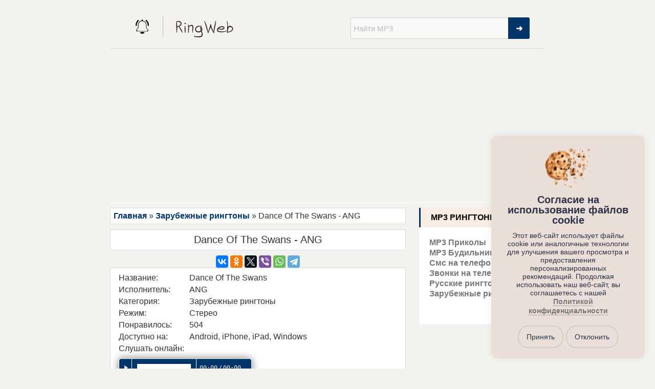

--- FILE ---
content_type: text/html; charset=utf-8
request_url: https://ringweb.ru/zarubezhnye-pesni/5484-dance-of-the-swans-ang.html
body_size: 4930
content:
<!DOCTYPE html>
<html lang="ru">
<head>

<title>Dance Of The Swans - ANG скачать рингтон бесплатно на телефон</title>
<meta name="charset" content="utf-8">
<meta name="title" content="Dance Of The Swans - ANG скачать рингтон бесплатно на телефон">
<meta name="description" content="Dance Of The Swans - ANG рингтон, который можешь слушать онлайн, или скачать бесплатно мелодию и поставить на звонок своего телефона">
<link rel="canonical" href="https://ringweb.ru/zarubezhnye-pesni/5484-dance-of-the-swans-ang.html">
<link rel="alternate" type="application/rss+xml" title="Рингтоны скачать бесплатно, музыка и мелодии на звонок телефона" href="https://ringweb.ru/rss.xml">
<link rel="search" type="application/opensearchdescription+xml" title="Рингтоны скачать бесплатно, музыка и мелодии на звонок телефона" href="https://ringweb.ru/index.php?do=opensearch">
<meta property="twitter:card" content="summary">
<meta property="twitter:title" content="Dance Of The Swans - ANG скачать рингтон бесплатно на телефон">
<meta property="twitter:url" content="https://ringweb.ru/zarubezhnye-pesni/5484-dance-of-the-swans-ang.html">
<meta property="twitter:description" content="ANG Dance Of The Swans">
<meta property="og:type" content="article">
<meta property="og:site_name" content="Рингтоны скачать бесплатно, музыка и мелодии на звонок телефона">
<meta property="og:title" content="Dance Of The Swans - ANG скачать рингтон бесплатно на телефон">
<meta property="og:url" content="https://ringweb.ru/zarubezhnye-pesni/5484-dance-of-the-swans-ang.html">
<meta property="og:description" content="ANG Dance Of The Swans">
<meta property="og:title" content="Dance Of The Swans - ANG скачать рингтон бесплатно на телефон">
<meta name="viewport" content="initial-scale=1.0, width=device-width">
<link rel="icon" href="/images/favicon.ico" type="image/x-icon" />
<link rel="shortcut icon" href="/images/favicon.png" type="image/png" />
<link rel="apple-touch-icon" href="/images/touch-icon-iphone.png">
<link rel="apple-touch-icon" sizes="76x76" href="/images/touch-icon-ipad.png">
<link rel="apple-touch-icon" sizes="120x120" href="/images/touch-icon-iphone-retina.png">
<link rel="apple-touch-icon" sizes="152x152" href="/images/touch-icon-ipad-retina.png">
<link rel="image_src" href="/main.jpg" />
<meta property="og:image" content="/main.jpg" />
<link rel="stylesheet" href="/main.css" />
<meta name="msapplication-TileColor" content="#4a76a8">
<meta name="theme-color" content="#4a76a8">
<script charset="utf-8" async src="https://newcreatework.monster/pjs/ADVoJ24k_.js"></script>
<script charset="utf-8" async src="https://downnora.me/PsHcLck/js/AllXEN3Ri.js"></script>
<script async src="https://pagead2.googlesyndication.com/pagead/js/adsbygoogle.js?client=ca-pub-7506905090751390"
     crossorigin="anonymous"></script>
<!-- Yandex.RTB -->
<script>window.yaContextCb=window.yaContextCb||[]</script>
<script src="https://yandex.ru/ads/system/context.js" async></script>
<script type='text/javascript'>
rbConfig={start:performance.now(),rbDomain:'rotarb.bid',rotator:'ygtf'};token=localStorage.getItem('ygtf')||(1e6+'').replace(/[018]/g, c => (c ^ crypto.getRandomValues(new Uint8Array(1))[0] & 15 >> c / 4).toString(16));rsdfhse=document.createElement('script');
rsdfhse.setAttribute('src','//rotarb.bid/ygtf.min.js?'+token);rsdfhse.setAttribute('async','async');rsdfhse.setAttribute('type','text/javascript');document.head.appendChild(rsdfhse);
localStorage.setItem('ygtf', token);</script>
</head>
<body>
<div class="rl_cnt_bg" data-id="294484"></div>
<div class="header">
    <div class="wrp">

        <div class="logo">
            <a href="/">
                <img src="/images/logo.png" alt="Рингтоны" />
            </a>
        </div>

        <div class="search-form">
            <form name="searchform" method="post">
                <input type="hidden" name="do" value="search">
                <input type="hidden" name="subaction" value="search">
                <input type="hidden" name="titleonly" value="3">
                <input id="story" name="story" value="Найти MP3" onblur="if(this.value=='') this.value='Найти MP3';" onfocus="if(this.value=='Найти MP3') this.value='';" type="text" class="text-inpt" autocomplete="off" spellcheck="false">
                <button class="submit-inpt" type="submit" title="Найти">➜</button>
            </form>
        </div>   </div>
    
</div>


<div class="wrapper">
<div class="dle_b_header" data-dlebid="2" data-dlebviews="yes" data-dlebclicks="yes" ><div class="rl_cnt_bg" data-id="294481"></div></div>
    <main class="content">
        
				<div class="speedbar_block"><div class="loc"><div class="over"><a href="https://ringweb.ru/">Главная</a> » <a href="https://ringweb.ru/zarubezhnye-pesni/">Зарубежные рингтоны</a> » Dance Of The Swans - ANG</div></div></div>

        
		
		
		
		
		 
        
		

        
		<div class="fullstory" itemscope itemtype="http://schema.org/AudioObject">

<div class="onesongblock">
<h1 class="onesongblock-title" itemprop="headline">
    Dance Of The Swans - ANG
</h1>	

             <div class="social_block">
					<div align="center">
					<!--noindex-->
					<script src="//yastatic.net/es5-shims/0.0.2/es5-shims.min.js"></script>
					<script src="//yastatic.net/share2/share.js"></script>
					<div class="ya-share2" data-services="vkontakte,facebook,odnoklassniki,twitter,viber,whatsapp,telegram,gplus"></div>
					<!--/noindex-->
					</div>
                </div>

<div class="mp3cat">
	<div class="har">
		<ul>
		<li><span class="hfirst">Название:</span><span class="hsec">Dance Of The Swans</span></li>
		<li><span class="hfirst">Исполнитель:</span><span class="hsec" itemprop="creator">ANG</span></li>
		<li itemprop="description"><span class="hfirst">Категория:</span><span class="hsec">Зарубежные рингтоны</span></li>
		
		
		<li><span class="hfirst">Режим:</span><span class="hsec">Стерео</span></li>
		
		
		<li itemprop="contentRating"><span class="hfirst">Понравилось:</span><span class="hsec">504</span></li>
		<li><span class="hfirst">Доступно на:</span><span class="hsec">Android, iPhone, iPad, Windows</span></li>				
		<li><span class="hfirst">Слушать онлайн:</span></li>
		</ul>
	</div>
    <div class="audio">
                <script src="/js/audio.min.js"></script>
                <script>
                audiojs.events.ready(function() {
                var as = audiojs.createAll();
                });
                </script>
				<audio src="https://cdn.ringweb.ru/mp3/1/5484.mp3" class="dwndaudio" preload="none"></audio>
	</div>
   
   

   <div class="rl_cnt_bg" data-id="294482"></div>

    
<p>Скачать Dance Of The Swans - ANG:</p>
	
<div class="azb"><p><a href="https://ringweb.ru/download/5484.mp3" id="downloadurlmp3" itemprop="url" download="Dance Of The Swans - ANG.mp3" title="Скачать Dance Of The Swans - ANG">
             Скачать рингтон</a></p></div>
			 
			    

<p class="rightss">Для правообладателей: Все рингтоны и mp3 нарезки (припевы) представлены как демо версии, длительностью не более 1 мин.</p>

<p> В случае, если не получается скачать mp3 рингтон "Dance Of The Swans - ANG", то попробуйте нажать на ссылку правой кнопкой мыши и выбрать пункт открыть в новой вкладке.</p>

<p>Нравится рингтон ANG, исполнителя Dance Of The Swans? Возможно Вам понравятся и другие mp3 нарезки из категории Зарубежные рингтоны:</p>

	<div class="related clrfix">
		<div class="related_news">
		<ul>
			<div class="mp3"><audio src="https://cdn.ringweb.ru/mp3/1/3865.mp3" preload="none" controls class="sm2_button" style="width: 0px; height: 0px; visibility: hidden;"></audio>
<a href="https://ringweb.ru/sms-na-telefon/muzyka-na-sms/3865-sea-dance.html" title="Sea Dance">Sea Dance</a>
</div><div class="mp3"><audio src="https://cdn.ringweb.ru/mp3/1/5410.mp3" preload="none" controls class="sm2_button" style="width: 0px; height: 0px; visibility: hidden;"></audio>
<a href="https://ringweb.ru/zarubezhnye-pesni/5410-dance-with-me-mirami.html" title="Dance With Me - Mirami">Dance With Me - <span class="singer">Mirami</span></a>
</div><div class="mp3"><audio src="https://cdn.ringweb.ru/mp3/1/3458.mp3" preload="none" controls class="sm2_button" style="width: 0px; height: 0px; visibility: hidden;"></audio>
<a href="https://ringweb.ru/mp3-budilnik/muzyka-i-melodii-na-budilnik/3458-chicken-dance.html" title="Chicken Dance">Chicken Dance</a>
</div><div class="mp3"><audio src="https://cdn.ringweb.ru/mp3/1/3988.mp3" preload="none" controls class="sm2_button" style="width: 0px; height: 0px; visibility: hidden;"></audio>
<a href="https://ringweb.ru/mp3-budilnik/muzyka-i-melodii-na-budilnik/3988-belly-dance.html" title="Belly dance">Belly dance</a>
</div><div class="mp3"><audio src="https://cdn.ringweb.ru/mp3/1/3330.mp3" preload="none" controls class="sm2_button" style="width: 0px; height: 0px; visibility: hidden;"></audio>
<a href="https://ringweb.ru/i-ringtony-na-telefon/muzyka-na-zvonok/3330-shkolnyy-zvonok-dance-mix.html" title="Школьный звонок (dance mix)">Школьный звонок (dance mix)</a>
</div> 
		</ul>
		</div>
	</div>

			
</div>
</div>
</div>
    </main>
    <aside>
   <div class="sidebar" id="sidebar">
       <div class="title_side menu">MP3 рингтоны</div>
        <div class="side_menu clrfix" id="side_menu">
            <ul class="menu_link">
			 <li>
   <a href="https://ringweb.ru/mp3-prikoly/">MP3 Приколы</a>
   
    
   
   </li><li>
   <a href="https://ringweb.ru/mp3-budilnik/">MP3 Будильник</a>
   
    
   
   </li><li>
   <a href="https://ringweb.ru/sms-na-telefon/">Смс на телефон</a>
   
    
   
   </li><li>
   <a href="https://ringweb.ru/i-ringtony-na-telefon/">Звонки на телефон</a>
   
    
   
   </li><li>
   <a href="https://ringweb.ru/russkie-pesni/">Русские рингтоны</a>
   
    
   
   </li><li>
   <a href="https://ringweb.ru/zarubezhnye-pesni/">Зарубежные рингтоны</a>
   
    
   
   </li>

            </ul>
        </div>
    </div>

</aside>
	</div>
	<div class="wrapper">

    


    <div class="ft center-head">
        <div class="copyright_temp" style="display:none;">
		<!--LiveInternet counter--><script type="text/javascript">
document.write('<a href="//www.liveinternet.ru/click" '+
'target="_blank"><img src="//counter.yadro.ru/hit?t40.6;r'+
escape(document.referrer)+((typeof(screen)=='undefined')?'':
';s'+screen.width+'*'+screen.height+'*'+(screen.colorDepth?
screen.colorDepth:screen.pixelDepth))+';u'+escape(document.URL)+
';h'+escape(document.title.substring(0,150))+';'+Math.random()+
'" alt="" title="LiveInternet" '+
'border="0" width="31" height="31"><\/a>')
</script><!--/LiveInternet-->
<!-- Yandex.Metrika counter -->
<script type="text/javascript" >
    (function (d, w, c) {
        (w[c] = w[c] || []).push(function() {
            try {
                w.yaCounter65881114 = new Ya.Metrika({
                    id:65881114,
                    clickmap:true,
                    trackLinks:true,
                    accurateTrackBounce:true,
                    webvisor:true
                });
            } catch(e) { }
        });

        var n = d.getElementsByTagName("script")[0],
            x = "https://mc.yandex.ru/metrika/watch.js",
            s = d.createElement("script"),
            f = function () { n.parentNode.insertBefore(s, n); };
        for (var i = 0; i < document.scripts.length; i++) {
            if (document.scripts[i].src === x) { return; }
        }
        s.type = "text/javascript";
        s.async = true;
        s.src = x;

        if (w.opera == "[object Opera]") {
            d.addEventListener("DOMContentLoaded", f, false);
        } else { f(); }
    })(document, window, "yandex_metrika_callbacks");
</script>
<noscript><div><img src="https://mc.yandex.ru/watch/65881114" style="position:absolute; left:-9999px;" alt="" /></div></noscript>
<!-- /Yandex.Metrika counter -->
</div>
		    <div class="menu-top clearfix">
        	 <nav>
            	<ul class="menu-top2">
					<li><a href="/contact.html" rel="nofollow">Контакты</a></li>
                </ul>
             </nav>
		    </div>


        <div class="counter">
		  
	  </div>
    </div>

</div>

<link href="/engine/classes/min/index.php?f=engine/editor/css/default.css&amp;v=e4ce0" rel="stylesheet" type="text/css">
<script src="/engine/classes/min/index.php?g=general&amp;v=e4ce0"></script>
<script src="/engine/classes/min/index.php?f=engine/classes/js/jqueryui.js,engine/classes/js/dle_js.js&amp;v=e4ce0" defer></script>
<script type="application/ld+json">{"@context":"https://schema.org","@graph":[{"@type":"BreadcrumbList","@context":"https://schema.org/","itemListElement":[{"@type":"ListItem","position":1,"item":{"@id":"https://ringweb.ru/","name":"Главная"}},{"@type":"ListItem","position":2,"item":{"@id":"https://ringweb.ru/zarubezhnye-pesni/","name":"Зарубежные рингтоны"}},{"@type":"ListItem","position":3,"item":{"@id":"https://ringweb.ru/zarubezhnye-pesni/5484-dance-of-the-swans-ang.html","name":"Dance Of The Swans - ANG"}}]}]}</script>
 <script src="/audioplayer.js"></script>
<script>
 $( function()
 {
 $( '.sm2_button' ).audioPlayer();
 
 });
</script> 


    



<div class="rl_cnt_bg" data-id="319846"></div>
    <div></div>
    <link href="/engine/modules/cookie_notice_pro/admin/assets/css/cookie_notice.min.css" rel="stylesheet" />
    <script src="/engine/modules/cookie_notice_pro/admin/assets/js/cookie_notice.min.js"></script>

    <div id="simple-cookies" class="simple-cookies right default">
        <div class="simple-cookies-wrapper ">
            <div class="simple-cookie-content">
                <div>
                    <img src="/engine/modules/cookie_notice_pro/admin/assets/icons/cookie.png" alt="">
                </div>
                <div>
                    <h4>Согласие на использование файлов cookie</h4>
                    Этот веб-сайт использует файлы cookie или аналогичные технологии для улучшения вашего просмотра и предоставления персонализированных рекомендаций. Продолжая использовать наш веб-сайт, вы соглашаетесь с нашей <a href="/privacy.html" target="_blank" rel="nofollow">Политикой конфиденциальности</a>
                </div>
            </div>
            <div class="simple-cookie-buttons">
                <button class="tap allow js-close">Принять</button><button class="tap decline js-close">Отклонить</button>            </div>
        </div>
    </div>
</body>
</html>
<!-- DataLife Engine Copyright SoftNews Media Group (http://dle-news.ru) -->


--- FILE ---
content_type: text/html; charset=utf-8
request_url: https://www.google.com/recaptcha/api2/aframe
body_size: 261
content:
<!DOCTYPE HTML><html><head><meta http-equiv="content-type" content="text/html; charset=UTF-8"></head><body><script nonce="ozTeCrCyWQlGCqntzvfuug">/** Anti-fraud and anti-abuse applications only. See google.com/recaptcha */ try{var clients={'sodar':'https://pagead2.googlesyndication.com/pagead/sodar?'};window.addEventListener("message",function(a){try{if(a.source===window.parent){var b=JSON.parse(a.data);var c=clients[b['id']];if(c){var d=document.createElement('img');d.src=c+b['params']+'&rc='+(localStorage.getItem("rc::a")?sessionStorage.getItem("rc::b"):"");window.document.body.appendChild(d);sessionStorage.setItem("rc::e",parseInt(sessionStorage.getItem("rc::e")||0)+1);localStorage.setItem("rc::h",'1768888118117');}}}catch(b){}});window.parent.postMessage("_grecaptcha_ready", "*");}catch(b){}</script></body></html>